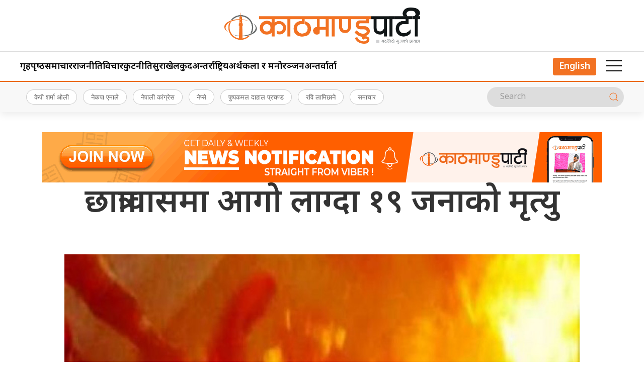

--- FILE ---
content_type: text/html; charset=UTF-8
request_url: https://www.kathmandupati.com/news/firing-death-3/280303/
body_size: 13609
content:
<!DOCTYPE html>
<html lang="en">

<head>
    <!-- Required meta tags -->
    <meta charset="utf-8">
    <meta property="fb:pages" content="737640319702735" />
    <meta name="viewport" content="width=device-width, initial-scale=1, shrink-to-fit=no">
    <meta name="description" content="Nepal's leading online portal" />
    <meta name="twitter:card" content="summary_large_image" />
    <title>
        छात्रावासमा आगो लाग्दा १९ जनाको मृत्यु &laquo;         Kathmandu Pati    </title>
    <meta name='robots' content='max-image-preview:large' />
	<style>img:is([sizes="auto" i], [sizes^="auto," i]) { contain-intrinsic-size: 3000px 1500px }</style>
	<link rel='dns-prefetch' href='//cdnjs.cloudflare.com' />
<link rel='dns-prefetch' href='//ajax.googleapis.com' />
<link rel='dns-prefetch' href='//stats.wp.com' />
<link rel='dns-prefetch' href='//fonts.googleapis.com' />
<link rel='preconnect' href='//c0.wp.com' />
<meta property="fb:admins" content="changingmission"/><meta property="fb:app_id" content="1774296949456204"><meta property="og:title" content="छात्रावासमा आगो लाग्दा १९ जनाको मृत्यु"/><meta property="og:type" content="article"/><meta property="og:description" content="जर्जटाउन &#8211; दक्षिण अमेरिकी देश गुयानाको एक विद्यालयको छात्रावासमा आगो लाग्दा १९ जनाको मृत्यु भएको छ । कुनै व्यक्तिले रिसको झोकमा छात्रावासमा आगो झोसेको हुनसक्ने अनुसन्धानकर्मीले बताएकाछन् । एघार र १२ तथा १६ र १७ वर्षका किशोरीको आवस्मा क्षतिभएको बताउँदै प्रहरीले नियतवश कसैले भवनमा आगो लगाएको प्रारम्भिक अनुसन्धानले देखाएको जनाएको छ । गुयानाका प्रहरी आयुक्त [&hellip;]"/><meta property="og:url" content="https://www.kathmandupati.com/news/firing-death-3/280303/"/><meta property="og:site_name" content="Kathmandu Pati"/><meta property="og:image" content="https://www.kathmandupati.com/wp-content/uploads/2022/05/firing.jpg"/><script type="text/javascript">
/* <![CDATA[ */
window._wpemojiSettings = {"baseUrl":"https:\/\/s.w.org\/images\/core\/emoji\/16.0.1\/72x72\/","ext":".png","svgUrl":"https:\/\/s.w.org\/images\/core\/emoji\/16.0.1\/svg\/","svgExt":".svg","source":{"concatemoji":"https:\/\/www.kathmandupati.com\/wp-includes\/js\/wp-emoji-release.min.js?ver=6.8.3"}};
/*! This file is auto-generated */
!function(s,n){var o,i,e;function c(e){try{var t={supportTests:e,timestamp:(new Date).valueOf()};sessionStorage.setItem(o,JSON.stringify(t))}catch(e){}}function p(e,t,n){e.clearRect(0,0,e.canvas.width,e.canvas.height),e.fillText(t,0,0);var t=new Uint32Array(e.getImageData(0,0,e.canvas.width,e.canvas.height).data),a=(e.clearRect(0,0,e.canvas.width,e.canvas.height),e.fillText(n,0,0),new Uint32Array(e.getImageData(0,0,e.canvas.width,e.canvas.height).data));return t.every(function(e,t){return e===a[t]})}function u(e,t){e.clearRect(0,0,e.canvas.width,e.canvas.height),e.fillText(t,0,0);for(var n=e.getImageData(16,16,1,1),a=0;a<n.data.length;a++)if(0!==n.data[a])return!1;return!0}function f(e,t,n,a){switch(t){case"flag":return n(e,"\ud83c\udff3\ufe0f\u200d\u26a7\ufe0f","\ud83c\udff3\ufe0f\u200b\u26a7\ufe0f")?!1:!n(e,"\ud83c\udde8\ud83c\uddf6","\ud83c\udde8\u200b\ud83c\uddf6")&&!n(e,"\ud83c\udff4\udb40\udc67\udb40\udc62\udb40\udc65\udb40\udc6e\udb40\udc67\udb40\udc7f","\ud83c\udff4\u200b\udb40\udc67\u200b\udb40\udc62\u200b\udb40\udc65\u200b\udb40\udc6e\u200b\udb40\udc67\u200b\udb40\udc7f");case"emoji":return!a(e,"\ud83e\udedf")}return!1}function g(e,t,n,a){var r="undefined"!=typeof WorkerGlobalScope&&self instanceof WorkerGlobalScope?new OffscreenCanvas(300,150):s.createElement("canvas"),o=r.getContext("2d",{willReadFrequently:!0}),i=(o.textBaseline="top",o.font="600 32px Arial",{});return e.forEach(function(e){i[e]=t(o,e,n,a)}),i}function t(e){var t=s.createElement("script");t.src=e,t.defer=!0,s.head.appendChild(t)}"undefined"!=typeof Promise&&(o="wpEmojiSettingsSupports",i=["flag","emoji"],n.supports={everything:!0,everythingExceptFlag:!0},e=new Promise(function(e){s.addEventListener("DOMContentLoaded",e,{once:!0})}),new Promise(function(t){var n=function(){try{var e=JSON.parse(sessionStorage.getItem(o));if("object"==typeof e&&"number"==typeof e.timestamp&&(new Date).valueOf()<e.timestamp+604800&&"object"==typeof e.supportTests)return e.supportTests}catch(e){}return null}();if(!n){if("undefined"!=typeof Worker&&"undefined"!=typeof OffscreenCanvas&&"undefined"!=typeof URL&&URL.createObjectURL&&"undefined"!=typeof Blob)try{var e="postMessage("+g.toString()+"("+[JSON.stringify(i),f.toString(),p.toString(),u.toString()].join(",")+"));",a=new Blob([e],{type:"text/javascript"}),r=new Worker(URL.createObjectURL(a),{name:"wpTestEmojiSupports"});return void(r.onmessage=function(e){c(n=e.data),r.terminate(),t(n)})}catch(e){}c(n=g(i,f,p,u))}t(n)}).then(function(e){for(var t in e)n.supports[t]=e[t],n.supports.everything=n.supports.everything&&n.supports[t],"flag"!==t&&(n.supports.everythingExceptFlag=n.supports.everythingExceptFlag&&n.supports[t]);n.supports.everythingExceptFlag=n.supports.everythingExceptFlag&&!n.supports.flag,n.DOMReady=!1,n.readyCallback=function(){n.DOMReady=!0}}).then(function(){return e}).then(function(){var e;n.supports.everything||(n.readyCallback(),(e=n.source||{}).concatemoji?t(e.concatemoji):e.wpemoji&&e.twemoji&&(t(e.twemoji),t(e.wpemoji)))}))}((window,document),window._wpemojiSettings);
/* ]]> */
</script>

<style id='wp-emoji-styles-inline-css' type='text/css'>

	img.wp-smiley, img.emoji {
		display: inline !important;
		border: none !important;
		box-shadow: none !important;
		height: 1em !important;
		width: 1em !important;
		margin: 0 0.07em !important;
		vertical-align: -0.1em !important;
		background: none !important;
		padding: 0 !important;
	}
</style>
<link rel='stylesheet' id='wp-block-library-css' href='https://c0.wp.com/c/6.8.3/wp-includes/css/dist/block-library/style.min.css' type='text/css' media='all' />
<style id='classic-theme-styles-inline-css' type='text/css'>
/*! This file is auto-generated */
.wp-block-button__link{color:#fff;background-color:#32373c;border-radius:9999px;box-shadow:none;text-decoration:none;padding:calc(.667em + 2px) calc(1.333em + 2px);font-size:1.125em}.wp-block-file__button{background:#32373c;color:#fff;text-decoration:none}
</style>
<link rel='stylesheet' id='mediaelement-css' href='https://c0.wp.com/c/6.8.3/wp-includes/js/mediaelement/mediaelementplayer-legacy.min.css' type='text/css' media='all' />
<link rel='stylesheet' id='wp-mediaelement-css' href='https://c0.wp.com/c/6.8.3/wp-includes/js/mediaelement/wp-mediaelement.min.css' type='text/css' media='all' />
<style id='jetpack-sharing-buttons-style-inline-css' type='text/css'>
.jetpack-sharing-buttons__services-list{display:flex;flex-direction:row;flex-wrap:wrap;gap:0;list-style-type:none;margin:5px;padding:0}.jetpack-sharing-buttons__services-list.has-small-icon-size{font-size:12px}.jetpack-sharing-buttons__services-list.has-normal-icon-size{font-size:16px}.jetpack-sharing-buttons__services-list.has-large-icon-size{font-size:24px}.jetpack-sharing-buttons__services-list.has-huge-icon-size{font-size:36px}@media print{.jetpack-sharing-buttons__services-list{display:none!important}}.editor-styles-wrapper .wp-block-jetpack-sharing-buttons{gap:0;padding-inline-start:0}ul.jetpack-sharing-buttons__services-list.has-background{padding:1.25em 2.375em}
</style>
<style id='global-styles-inline-css' type='text/css'>
:root{--wp--preset--aspect-ratio--square: 1;--wp--preset--aspect-ratio--4-3: 4/3;--wp--preset--aspect-ratio--3-4: 3/4;--wp--preset--aspect-ratio--3-2: 3/2;--wp--preset--aspect-ratio--2-3: 2/3;--wp--preset--aspect-ratio--16-9: 16/9;--wp--preset--aspect-ratio--9-16: 9/16;--wp--preset--color--black: #000000;--wp--preset--color--cyan-bluish-gray: #abb8c3;--wp--preset--color--white: #ffffff;--wp--preset--color--pale-pink: #f78da7;--wp--preset--color--vivid-red: #cf2e2e;--wp--preset--color--luminous-vivid-orange: #ff6900;--wp--preset--color--luminous-vivid-amber: #fcb900;--wp--preset--color--light-green-cyan: #7bdcb5;--wp--preset--color--vivid-green-cyan: #00d084;--wp--preset--color--pale-cyan-blue: #8ed1fc;--wp--preset--color--vivid-cyan-blue: #0693e3;--wp--preset--color--vivid-purple: #9b51e0;--wp--preset--gradient--vivid-cyan-blue-to-vivid-purple: linear-gradient(135deg,rgba(6,147,227,1) 0%,rgb(155,81,224) 100%);--wp--preset--gradient--light-green-cyan-to-vivid-green-cyan: linear-gradient(135deg,rgb(122,220,180) 0%,rgb(0,208,130) 100%);--wp--preset--gradient--luminous-vivid-amber-to-luminous-vivid-orange: linear-gradient(135deg,rgba(252,185,0,1) 0%,rgba(255,105,0,1) 100%);--wp--preset--gradient--luminous-vivid-orange-to-vivid-red: linear-gradient(135deg,rgba(255,105,0,1) 0%,rgb(207,46,46) 100%);--wp--preset--gradient--very-light-gray-to-cyan-bluish-gray: linear-gradient(135deg,rgb(238,238,238) 0%,rgb(169,184,195) 100%);--wp--preset--gradient--cool-to-warm-spectrum: linear-gradient(135deg,rgb(74,234,220) 0%,rgb(151,120,209) 20%,rgb(207,42,186) 40%,rgb(238,44,130) 60%,rgb(251,105,98) 80%,rgb(254,248,76) 100%);--wp--preset--gradient--blush-light-purple: linear-gradient(135deg,rgb(255,206,236) 0%,rgb(152,150,240) 100%);--wp--preset--gradient--blush-bordeaux: linear-gradient(135deg,rgb(254,205,165) 0%,rgb(254,45,45) 50%,rgb(107,0,62) 100%);--wp--preset--gradient--luminous-dusk: linear-gradient(135deg,rgb(255,203,112) 0%,rgb(199,81,192) 50%,rgb(65,88,208) 100%);--wp--preset--gradient--pale-ocean: linear-gradient(135deg,rgb(255,245,203) 0%,rgb(182,227,212) 50%,rgb(51,167,181) 100%);--wp--preset--gradient--electric-grass: linear-gradient(135deg,rgb(202,248,128) 0%,rgb(113,206,126) 100%);--wp--preset--gradient--midnight: linear-gradient(135deg,rgb(2,3,129) 0%,rgb(40,116,252) 100%);--wp--preset--font-size--small: 13px;--wp--preset--font-size--medium: 20px;--wp--preset--font-size--large: 36px;--wp--preset--font-size--x-large: 42px;--wp--preset--spacing--20: 0.44rem;--wp--preset--spacing--30: 0.67rem;--wp--preset--spacing--40: 1rem;--wp--preset--spacing--50: 1.5rem;--wp--preset--spacing--60: 2.25rem;--wp--preset--spacing--70: 3.38rem;--wp--preset--spacing--80: 5.06rem;--wp--preset--shadow--natural: 6px 6px 9px rgba(0, 0, 0, 0.2);--wp--preset--shadow--deep: 12px 12px 50px rgba(0, 0, 0, 0.4);--wp--preset--shadow--sharp: 6px 6px 0px rgba(0, 0, 0, 0.2);--wp--preset--shadow--outlined: 6px 6px 0px -3px rgba(255, 255, 255, 1), 6px 6px rgba(0, 0, 0, 1);--wp--preset--shadow--crisp: 6px 6px 0px rgba(0, 0, 0, 1);}:where(.is-layout-flex){gap: 0.5em;}:where(.is-layout-grid){gap: 0.5em;}body .is-layout-flex{display: flex;}.is-layout-flex{flex-wrap: wrap;align-items: center;}.is-layout-flex > :is(*, div){margin: 0;}body .is-layout-grid{display: grid;}.is-layout-grid > :is(*, div){margin: 0;}:where(.wp-block-columns.is-layout-flex){gap: 2em;}:where(.wp-block-columns.is-layout-grid){gap: 2em;}:where(.wp-block-post-template.is-layout-flex){gap: 1.25em;}:where(.wp-block-post-template.is-layout-grid){gap: 1.25em;}.has-black-color{color: var(--wp--preset--color--black) !important;}.has-cyan-bluish-gray-color{color: var(--wp--preset--color--cyan-bluish-gray) !important;}.has-white-color{color: var(--wp--preset--color--white) !important;}.has-pale-pink-color{color: var(--wp--preset--color--pale-pink) !important;}.has-vivid-red-color{color: var(--wp--preset--color--vivid-red) !important;}.has-luminous-vivid-orange-color{color: var(--wp--preset--color--luminous-vivid-orange) !important;}.has-luminous-vivid-amber-color{color: var(--wp--preset--color--luminous-vivid-amber) !important;}.has-light-green-cyan-color{color: var(--wp--preset--color--light-green-cyan) !important;}.has-vivid-green-cyan-color{color: var(--wp--preset--color--vivid-green-cyan) !important;}.has-pale-cyan-blue-color{color: var(--wp--preset--color--pale-cyan-blue) !important;}.has-vivid-cyan-blue-color{color: var(--wp--preset--color--vivid-cyan-blue) !important;}.has-vivid-purple-color{color: var(--wp--preset--color--vivid-purple) !important;}.has-black-background-color{background-color: var(--wp--preset--color--black) !important;}.has-cyan-bluish-gray-background-color{background-color: var(--wp--preset--color--cyan-bluish-gray) !important;}.has-white-background-color{background-color: var(--wp--preset--color--white) !important;}.has-pale-pink-background-color{background-color: var(--wp--preset--color--pale-pink) !important;}.has-vivid-red-background-color{background-color: var(--wp--preset--color--vivid-red) !important;}.has-luminous-vivid-orange-background-color{background-color: var(--wp--preset--color--luminous-vivid-orange) !important;}.has-luminous-vivid-amber-background-color{background-color: var(--wp--preset--color--luminous-vivid-amber) !important;}.has-light-green-cyan-background-color{background-color: var(--wp--preset--color--light-green-cyan) !important;}.has-vivid-green-cyan-background-color{background-color: var(--wp--preset--color--vivid-green-cyan) !important;}.has-pale-cyan-blue-background-color{background-color: var(--wp--preset--color--pale-cyan-blue) !important;}.has-vivid-cyan-blue-background-color{background-color: var(--wp--preset--color--vivid-cyan-blue) !important;}.has-vivid-purple-background-color{background-color: var(--wp--preset--color--vivid-purple) !important;}.has-black-border-color{border-color: var(--wp--preset--color--black) !important;}.has-cyan-bluish-gray-border-color{border-color: var(--wp--preset--color--cyan-bluish-gray) !important;}.has-white-border-color{border-color: var(--wp--preset--color--white) !important;}.has-pale-pink-border-color{border-color: var(--wp--preset--color--pale-pink) !important;}.has-vivid-red-border-color{border-color: var(--wp--preset--color--vivid-red) !important;}.has-luminous-vivid-orange-border-color{border-color: var(--wp--preset--color--luminous-vivid-orange) !important;}.has-luminous-vivid-amber-border-color{border-color: var(--wp--preset--color--luminous-vivid-amber) !important;}.has-light-green-cyan-border-color{border-color: var(--wp--preset--color--light-green-cyan) !important;}.has-vivid-green-cyan-border-color{border-color: var(--wp--preset--color--vivid-green-cyan) !important;}.has-pale-cyan-blue-border-color{border-color: var(--wp--preset--color--pale-cyan-blue) !important;}.has-vivid-cyan-blue-border-color{border-color: var(--wp--preset--color--vivid-cyan-blue) !important;}.has-vivid-purple-border-color{border-color: var(--wp--preset--color--vivid-purple) !important;}.has-vivid-cyan-blue-to-vivid-purple-gradient-background{background: var(--wp--preset--gradient--vivid-cyan-blue-to-vivid-purple) !important;}.has-light-green-cyan-to-vivid-green-cyan-gradient-background{background: var(--wp--preset--gradient--light-green-cyan-to-vivid-green-cyan) !important;}.has-luminous-vivid-amber-to-luminous-vivid-orange-gradient-background{background: var(--wp--preset--gradient--luminous-vivid-amber-to-luminous-vivid-orange) !important;}.has-luminous-vivid-orange-to-vivid-red-gradient-background{background: var(--wp--preset--gradient--luminous-vivid-orange-to-vivid-red) !important;}.has-very-light-gray-to-cyan-bluish-gray-gradient-background{background: var(--wp--preset--gradient--very-light-gray-to-cyan-bluish-gray) !important;}.has-cool-to-warm-spectrum-gradient-background{background: var(--wp--preset--gradient--cool-to-warm-spectrum) !important;}.has-blush-light-purple-gradient-background{background: var(--wp--preset--gradient--blush-light-purple) !important;}.has-blush-bordeaux-gradient-background{background: var(--wp--preset--gradient--blush-bordeaux) !important;}.has-luminous-dusk-gradient-background{background: var(--wp--preset--gradient--luminous-dusk) !important;}.has-pale-ocean-gradient-background{background: var(--wp--preset--gradient--pale-ocean) !important;}.has-electric-grass-gradient-background{background: var(--wp--preset--gradient--electric-grass) !important;}.has-midnight-gradient-background{background: var(--wp--preset--gradient--midnight) !important;}.has-small-font-size{font-size: var(--wp--preset--font-size--small) !important;}.has-medium-font-size{font-size: var(--wp--preset--font-size--medium) !important;}.has-large-font-size{font-size: var(--wp--preset--font-size--large) !important;}.has-x-large-font-size{font-size: var(--wp--preset--font-size--x-large) !important;}
:where(.wp-block-post-template.is-layout-flex){gap: 1.25em;}:where(.wp-block-post-template.is-layout-grid){gap: 1.25em;}
:where(.wp-block-columns.is-layout-flex){gap: 2em;}:where(.wp-block-columns.is-layout-grid){gap: 2em;}
:root :where(.wp-block-pullquote){font-size: 1.5em;line-height: 1.6;}
</style>
<link rel='stylesheet' id='uikit-css-css' href='https://www.kathmandupati.com/wp-content/themes/kathmandupatinaya/css/uikit.min.css?ver=6.8.3' type='text/css' media='all' />
<link rel='stylesheet' id='base-style-css' href='https://www.kathmandupati.com/wp-content/themes/kathmandupatinaya/css/base.css?ver=6.8.3' type='text/css' media='all' />
<link rel='stylesheet' id='google-Mukta-css' href='https://fonts.googleapis.com/css?family=Mukta%3A400%2C500%2C600%2C700&#038;subset=devanagari&#038;ver=6.8.3' type='text/css' media='all' />
<link rel='stylesheet' id='google-noto-css' href='https://fonts.googleapis.com/css2?family=Noto+Sans+Devanagari%3Awght%40300%3B400%3B500%3B600%3B700%3B800&#038;display=swap&#038;ver=6.8.3' type='text/css' media='all' />
<link rel='stylesheet' id='google-khand-css' href='https://fonts.googleapis.com/css2?family=Khand%3Awght%40300%3B400%3B500%3B600%3B700&#038;display=swap&#038;ver=6.8.3' type='text/css' media='all' />
<link rel='stylesheet' id='appharu-style-css' href='https://www.kathmandupati.com/wp-content/themes/kathmandupatinaya/style.css?ver=5.5.8.6.4' type='text/css' media='all' />
<link rel="https://api.w.org/" href="https://www.kathmandupati.com/wp-json/" /><link rel="alternate" title="JSON" type="application/json" href="https://www.kathmandupati.com/wp-json/wp/v2/posts/280303" /><link rel="EditURI" type="application/rsd+xml" title="RSD" href="https://www.kathmandupati.com/xmlrpc.php?rsd" />
<meta name="generator" content="WordPress 6.8.3" />
<link rel="canonical" href="https://www.kathmandupati.com/news/firing-death-3/280303/" />
<link rel='shortlink' href='https://www.kathmandupati.com/?p=280303' />
<link rel="alternate" title="oEmbed (JSON)" type="application/json+oembed" href="https://www.kathmandupati.com/wp-json/oembed/1.0/embed?url=https%3A%2F%2Fwww.kathmandupati.com%2Fnews%2Ffiring-death-3%2F280303%2F" />
<link rel="alternate" title="oEmbed (XML)" type="text/xml+oembed" href="https://www.kathmandupati.com/wp-json/oembed/1.0/embed?url=https%3A%2F%2Fwww.kathmandupati.com%2Fnews%2Ffiring-death-3%2F280303%2F&#038;format=xml" />
	<style>img#wpstats{display:none}</style>
		<link rel="icon" href="https://www.kathmandupati.com/wp-content/uploads/2022/05/kathmandupaty.png" sizes="32x32" />
<link rel="icon" href="https://www.kathmandupati.com/wp-content/uploads/2022/05/kathmandupaty.png" sizes="192x192" />
<link rel="apple-touch-icon" href="https://www.kathmandupati.com/wp-content/uploads/2022/05/kathmandupaty.png" />
<meta name="msapplication-TileImage" content="https://www.kathmandupati.com/wp-content/uploads/2022/05/kathmandupaty.png" />
    <script src="https://www.kathmandupati.com/wp-content/themes/kathmandupatinaya/js/uikit.min.js"></script>
    <!-- Google tag (gtag.js) -->
    <script async src="https://www.googletagmanager.com/gtag/js?id=G-V91W6PG4RK"></script>
    <script>
        window.dataLayer = window.dataLayer || [];

        function gtag() {
            dataLayer.push(arguments);
        }
        gtag('js', new Date());

        gtag('config', 'G-V91W6PG4RK');
    </script>
</head>

<body>
    <div id="fb-root"></div>
    <script>
    (function (d, s, id) {
      var js, fjs = d.getElementsByTagName(s)[0];
      if (d.getElementById(id)) return;
      js = d.createElement(s);
      js.id = id;
      js.src = "//connect.facebook.net/en_US/sdk.js#xfbml=1&version=v2.10&appId=401514826619301";
      fjs.parentNode.insertBefore(js, fjs);
    }(document, 'script', 'facebook-jssdk'));
  </script>
    <div class="uk-card ">
        <div class="uk-container">
                    </div>

                    <nav class="top-nav">
                            <div class="ah-logo-section">
                    <div class="uk-container">
                        <div uk-grid class="uk-grid-small uk-flex-middle">
                            <div class="uk-width-expand@m uk-width-1-6">
                                                            </div>
                            <div class="uk-width-1-3@m uk-width-expand uk-text-center">
                                <div class="ah-header-logo">
                                    <a href="/"><img src="https://www.kathmandupati.com/wp-content/themes/kathmandupatinaya/img/logo.png" alt="Logo" class="ah-khb-logo"></a>
                                    <span class="nepali-ah-date"></span>
                                </div>
                                
                            </div>
                            <div class="uk-width-expand@m uk-width-1-6">
                                                            </div>
                        </div>
                    </div>
                </div>
                
                
                <div class="np-border" uk-sticky="uk-sticky" style="z-index: 990;">
                    <div class="uk-container">
                        <nav class="uk-navbar uk-position-relative nav-edit" uk-navbar>
    <div class="uk-navbar-left uk-hidden@m">
        <ul class="uk-navbar-nav menu-icon icon-nav">
            <li>
                <a href="/"><span class="ah-brand-menu" uk-icon="icon: home; ratio: 1.5"></span></a>
            </li>
            <li class="ek-brand" uk-scrollspy="cls: uk-animation-slide-left;">
                <a href="/"><img src="https://www.kathmandupati.com/wp-content/themes/kathmandupatinaya/img/logo.png" alt="Logo"></a>
            </li>
        </ul>
    </div>
    <div class="uk-navbar-left uk-visible@m">
        <ul class="uk-navbar-nav navigation-bar uk-grid-collapse" uk-grid>
            <li> <a href="/">गृहपृष्‍ठ </a> </li>
            <li><a href="/?cat=3">समाचार</a></li>
            <li><a href="/?cat=4">राजनीति</a></li>
            <li><a href="/?cat=48">विचार</a></li>
            <li> <a href="/?cat=49">कुटनीति</a> </li>
            <li> <a href="/?cat=9">सुरक्षा</a> </li>
            <li> <a href="/?cat=7">खेलकुद</a> </li>
            <li> <a href="/?cat=50">अन्तर्राष्ट्रिय</a> </li>
            <li> <a href="/?cat=51">अर्थ</a> </li>
            <li> <a href="/?cat=2">कला र मनोरञ्जन</a> </li>
            <li> <a href="/?cat=72">अन्तर्वार्ता</a></li>
        </ul>
    </div>
    <div class="uk-navbar-right">
        <ul class="uk-navbar-nav menu-icon icon-nav">
        <li> <a href="https://english.kathmandupati.com/" target="_blank" class="ah-event-icon"> <span class="event-icon">English</span></a></li>
            <li><a href="#" class="ah-menu-icon" uk-toggle="target: #offcanvas-nav"><span
                        uk-icon="icon: menu; ratio: 2"></span></a></li>

        </ul>
    </div>
</nav>
<div id="modal-search" class="uk-flex-top  search-model-item" uk-modal>
    <div class="uk-modal-dialog uk-modal-body search-model uk-margin-auto-vertical ek-search">
        <div class="uk-flex uk-flex-center uk-flex-between@m uk-margin-small-bottom">
            <h2 class="uk-modal-title search-title">काठमाण्डुपाटी<span class="ek-search-title">सर्च गर्नुहोस्</span>
            </h2>
            <button class="uk-modal-close-default close-icon ah-close" type="button" uk-close></button>
        </div>
        <form action="/" class="uk-search uk-search-navbar uk-width-1-1" method="get">
            <div class="uk-child-width-1-2@m uk-text-center uk-grid-small" uk-grid>
                <div class="uk-child-width-1-2@m uk-text-center uk-grid-small" uk-grid>
                    <div>
                        <input class="uk-input" name="form" type="date" data-uk-datepicker placeholder="from"
                            value="">
                    </div>
                    <div>
                        <input class="uk-input" name="to" type="date" data-uk-datepicker placeholder="to"
                            value="">
                    </div>
                </div>
                <div class="uk-position-relative">
                    <input class="uk-search-input search-box" name="s" id="s" type="search" placeholder="Search"
                        value="">
                    <button type="submit" class="uk-search-icon-flip icon-search" uk-search-icon></button>
                </div>
            </div>
        </form>
    </div>
</div>                    </div>
                </div>
                <nav class="uk-navbar-container nepalpen-tag uk-card-default">
                    <div class="uk-container">
                        <div uk-navbar class="uk-flex-between">
                            <div class="uk-navbar-left">
                                <ul class="uk-navbar-nav">
                                    <li class="uk-flex tag-h">
                                                                                <a href="https://www.kathmandupati.com/news/tag/%e0%a4%95%e0%a5%87%e0%a4%aa%e0%a5%80-%e0%a4%b6%e0%a4%b0%e0%a5%8d%e0%a4%ae%e0%a4%be-%e0%a4%93%e0%a4%b2%e0%a5%80/" class="tag-cloud-link tag-link-126 tag-link-position-1" style="font-size: 13pt;">केपी शर्मा ओली</a>
<a href="https://www.kathmandupati.com/news/tag/%e0%a4%a8%e0%a5%87%e0%a4%95%e0%a4%aa%e0%a4%be-%e0%a4%8f%e0%a4%ae%e0%a4%be%e0%a4%b2%e0%a5%87/" class="tag-cloud-link tag-link-853 tag-link-position-2" style="font-size: 13pt;">नेकपा एमाले</a>
<a href="https://www.kathmandupati.com/news/tag/%e0%a4%a8%e0%a5%87%e0%a4%aa%e0%a4%be%e0%a4%b2%e0%a5%80-%e0%a4%95%e0%a4%be%e0%a4%82%e0%a4%97%e0%a5%8d%e0%a4%b0%e0%a5%87%e0%a4%b8/" class="tag-cloud-link tag-link-123 tag-link-position-3" style="font-size: 13pt;">नेपाली कांग्रेस</a>
<a href="https://www.kathmandupati.com/news/tag/%e0%a4%a8%e0%a5%87%e0%a4%aa%e0%a5%8d%e0%a4%b8%e0%a5%87/" class="tag-cloud-link tag-link-839 tag-link-position-4" style="font-size: 13pt;">नेप्से</a>
<a href="https://www.kathmandupati.com/news/tag/%e0%a4%aa%e0%a5%81%e0%a4%b7%e0%a5%8d%e0%a4%aa%e0%a4%95%e0%a4%ae%e0%a4%b2-%e0%a4%a6%e0%a4%be%e0%a4%b9%e0%a4%be%e0%a4%b2-%e0%a4%aa%e0%a5%8d%e0%a4%b0%e0%a4%9a%e0%a4%a3%e0%a5%8d%e0%a4%a1/" class="tag-cloud-link tag-link-184 tag-link-position-5" style="font-size: 13pt;">पुष्पकमल दाहाल प्रचण्ड</a>
<a href="https://www.kathmandupati.com/news/tag/%e0%a4%b0%e0%a4%b5%e0%a4%bf-%e0%a4%b2%e0%a4%be%e0%a4%ae%e0%a4%bf%e0%a4%9b%e0%a4%be%e0%a4%a8%e0%a5%87/" class="tag-cloud-link tag-link-884 tag-link-position-6" style="font-size: 13pt;">रवि लामिछाने</a>
<a href="https://www.kathmandupati.com/news/tag/news/" class="tag-cloud-link tag-link-56 tag-link-position-7" style="font-size: 13pt;">समाचार</a>                                                                            </li>
                                </ul>
                            </div>
                            <div class="uk-flex uk-flex-center@m uk-flex-right@l ah-right-nav-header uk-visible@s">
                                <form class="uk-search uk-search-default nb-dark-mode" action="/" method="get">
                                    <input class="uk-search-input" name="s" id="s" type="search"
                                        value="" placeholder="Search"
                                        aria-label="Search">
                                    <button class="uk-search-icon-flip" uk-search-icon></button>
                                </form>
                            </div>
                        </div>
                    </div>
                </nav>
            </nav>
            <style>
                .uk-search-default .uk-search-input:focus {
                    border-color: #dddddd;
                }

                .uk-search-default .uk-search-input {
                    border: none;
                }
            </style>
            <div id="offcanvas-nav" class="uk-offcanvas" uk-offcanvas="mode: push; overlay: true">
    <div class="uk-offcanvas-bar">
        <div class="uk-section uk-padding-remove-top  uk-padding-remove-bottom">
            <div class="uk-container uk-padding-remove">
                <div class="uk-grid-match uk-child-width-1-1@m" uk-grid>
                    <div>
                        <ul class="uk-list side-nav uk-nav-default uk-nav-parent-icon" uk-nav>
                            <li><a href="/"><span class="uk-margin-small-right" uk-icon="home"></span>गृहपृष्‍ठ</a></li>
                            <li>
                                <a href="/?cat=3"><span class="uk-margin-small-right" uk-icon="file-edit"></span>समाचार</a>
                            </li>
                            <li>
                                <a href="/?cat=72"><span class="uk-margin-small-right" uk-icon="file-edit"></span>अन्तर्वार्ता</a>
                            </li>
                            <li>
                                <a href="/?cat=77"><span class="uk-margin-small-right" uk-icon="file-edit"></span>अपराध</a>
                            </li>
                            <li>
                                <a href="/?cat=51"><span class="uk-margin-small-right" uk-icon="file-edit"></span>अर्थ</a>
                            </li>
                            <li>
                                <a href="/?cat=68"><span class="uk-margin-small-right" uk-icon="file-edit"></span>उर्जा</a>
                            </li>
                            <li>  <a href="/?cat=49"><span class="uk-margin-small-right" uk-icon="file-edit"></span>कुटनीति</a>
                            </li>
                            <li><a href="/?cat=52"><span class="uk-margin-small-right" uk-icon="file-edit"></span>जिवनशैली</a></li>
                            <li>
                                <a href="/?cat=2"><span class="uk-margin-small-right" uk-icon="file-edit"></span>मनोरन्जन</a>
                            </li>
                            <li>
                                <a href="/?cat=50"><span class="uk-margin-small-right" uk-icon="file-edit"></span>अन्तर्राष्ट्रिय</a>
                            </li>
                            <li>
                                <a href="/?cat=109"><span class="uk-margin-small-right" uk-icon="file-edit"></span>तस्वीर</a>
                            </li>
                            <li>
                                <a href="/?cat=95"><span class="uk-margin-small-right" uk-icon="file-edit"></span>दुर्घटना</a>
                            </li>
                            <li>
                                <a href="/?cat=96"><span class="uk-margin-small-right" uk-icon="file-edit"></span>पर्यटन</a>
                            </li>
                            <li>
                                <a href="/?cat=8"><span class="uk-margin-small-right" uk-icon="file-edit"></span>प्रविधि</a>
                            </li>
                            <li>
                                <a href="/?cat=106"><span class="uk-margin-small-right" uk-icon="file-edit"></span>फोटो फिचर</a>
                            </li>
                            <li>
                                <a href="/?cat=97"><span class="uk-margin-small-right" uk-icon="file-edit"></span>शिक्षा</a>
                            </li>
                            <li>
                                <a href="/?cat=9"><span class="uk-margin-small-right" uk-icon="file-edit"></span>सुरक्षा</a>
                            </li>
                            <li>
                                <a href="/?cat=98"><span class="uk-margin-small-right" uk-icon="file-edit"></span>स्वास्थ्य</a>
                            </li>
							<li>
								<a href="/?cat=4"><span class="uk-margin-small-right" uk-icon="file-edit"></span>राजनीति</a>
							</li>
                           
                        </ul>
                    </div>

                </div>
                <div class="uk-flex uk-flex-center@m uk-margin ah-right-nav-header uk-text-light">
                    <form class="uk-search uk-search-default nb-dark-mode"  action="/" method="get">
                    <input class="uk-search-input search-box" name="s" id="s" type="search" placeholder="Search"
                        value="">
                    <button type="submit" class="uk-search-icon-flip icon-search" uk-search-icon></button>
                    </form>
                </div>
                <a href="https://twitter.com/kathmandupati1" target="_blank" class="uk-icon-button uk-margin-small-right"
                    uk-icon="twitter"></a>
                <a href="https://www.facebook.com/Kathmandupati" target="_blank" class="uk-icon-button  uk-margin-small-right"
                    uk-icon="facebook"></a>
                <a href="https://www.instagram.com/kathmandupati" target="_blank" class="uk-icon-button  uk-margin-small-right"
                    uk-icon="instagram"></a>
                <a href="https://www.youtube.com/@kathmandupati3788" target="_blank" class="uk-icon-button" uk-icon="youtube"></a>
            </div>
        </div>
    </div>
</div>    </div>
    <div class="uk-container"><div class="uk-grid uk-grid-medium single uk-margin-medium-top" uk-grid="">
    <div class="uk-width-1-1@m">
    				<div class="uk-text-center mt-3">
		    <section class="widget"><a href="https://invite.viber.com/?g2=AQBeTMmHV%2BAxvUtL0imkm3ngfGQI3FdjNWcmr%2BUOP1WY5ssELn1Gx9uW5sY%2FW%2B2a" target="_blank"><img width="1113" height="100" src="https://www.kathmandupati.com/wp-content/uploads/2025/09/Gif-for-kathmandupati.gif" class="image wp-image-381750  attachment-full size-full" alt="" style="max-width: 100%; height: auto;" decoding="async" fetchpriority="high" /></a></section>		</div>
				<article class="uk-article uk-text-center">
		    		    <div class="uk-visible@s">
		        <h1 class="uk-article-title single-title sticky-item">छात्रावासमा आगो लाग्दा १९ जनाको मृत्यु</h1>

		    </div>
		    <h1 class="uk-article-title single-title visible uk-hidden@s ">छात्रावासमा आगो लाग्दा १९ जनाको मृत्यु</h1>

		    		</article>
				<div class="uk-margin-small-bottom">
		    		</div>
				<figure class="uk-text-center"> <img src="https://www.kathmandupati.com/wp-content/uploads/2022/05/firing.jpg">
		    <div class="img-desc uk-text-center">File photo</div>		</figure>
		<article class="uk-comment mt-2">
		    <header class="uk-comment-header uk-grid-medium uk-flex-middle" uk-grid="uk-grid">

		        <div class="uk-width-1-3@m" style="display: flex;align-items: center;">
		            <div class="author-img">
		                
		                
		                <img class="karobar-author" src="https://www.kathmandupati.com/wp-content/uploads/2024/06/ktmpati.png" width="30"
		                    height="30" alt="">

		                						<div class="author-date">
							<h6 class="author-name">
																<a href="/?author=1" style="font-size: 18px;font-weight: 500;">
									काठमाण्डुपाटी</a>
							</h6>
							<h6 class="post-date" style="margin: 0px 10px;">
								<i class="far fa-clock"
									style="margin-right: 6px !important;"></i>&#2408;&#2406;&#2414;&#2406;, &#2415; जेष्ठ मंगलबार &#2406;&#2406;:&#2406;&#2406;								&nbsp;१५ :
                    २७&nbsp; बजे
							</h6>
						</div>
		            </div>

		        </div>


		        <div class="uk-width-1-3@m">
		            <div class="uk-navbar-center reader-effect  uk-flex-right d-flex">
		                <p class="uk-margin-remove-bottom uk-margin-small-right">फन्ट परिवर्तन गर्नुहोस:</p>
		                <ul class="uk-nav-default uk-nav-center" uk-nav>
		                    <li class="16px"><span class="16px" id="smaller"><img
		                                src="[data-uri]"
		                                alt="change font"></span></li>
		                    <li class="18px"><span class="18px" id="resize"><img
		                                src="[data-uri]"
		                                alt="change font"></span></li>
		                    <li class="20px"><span class="20px" id="bigger"><img
		                                src="[data-uri]"
		                                alt="change font"></span></li>
		                </ul>
		            </div>
		        </div>
                
		        <div class="uk-width-1-3@m">
		            <!-- ShareThis BEGIN -->
		            <div class="sharethis-inline-share-buttons" style="z-index: 999 !important;"></div>
		            <!-- ShareThis END -->
		        </div>
		    </header>
		</article>    <hr class="uk-divider-icon">
</div>
<div class="uk-width-2-3@m">
    <article class="uk-card">
        
        <div class="post-entry uk-margin-top">
            <p style="text-align: justify;"><strong>जर्जटाउन &#8211;</strong> दक्षिण अमेरिकी देश गुयानाको एक विद्यालयको छात्रावासमा आगो लाग्दा १९ जनाको मृत्यु भएको छ । कुनै व्यक्तिले रिसको झोकमा छात्रावासमा आगो झोसेको हुनसक्ने अनुसन्धानकर्मीले बताएकाछन् ।</p>  
<p style="text-align: justify;">एघार र १२ तथा १६ र १७ वर्षका किशोरीको आवस्मा क्षतिभएको बताउँदै प्रहरीले नियतवश कसैले भवनमा आगो लगाएको प्रारम्भिक अनुसन्धानले देखाएको जनाएको छ ।</p> <div class='don-full'><section class="widget"><a href="https://www.globalimebank.com/" target="_blank"><img decoding="async" width="1000" height="100" src="https://www.kathmandupati.com/wp-content/uploads/2024/09/latest.gif" class="image wp-image-337573  attachment-full size-full" alt="" style="max-width: 100%; height: auto;" /></a></section></div> 
<p style="text-align: justify;">गुयानाका प्रहरी आयुक्त क्लिफ्टन हिकेनले “दुर्भावनाबाट प्रेरित भएर छात्रावासमा आगो लगाइएको प्रारम्भिक अनुसन्धानले देखाएको छ, हाम्रो अनुसन्धान जारी छ,” पत्रकारमाझ भनेका छन् । अहिलेसम्म कुनै संदिग्धको पहिचान भएको छैन ।</p>  
<p style="text-align: justify;">आगलागीमा परी १४ जनाको घटनास्थलमै मृत्यु भएको तथा पाँच जनाको महदिया जिल्ला अस्पतालमा मृत्यु भएको छ । सरकारले यसअघि देशको मध्य भागमा रहेको महदिया माध्यमिक विद्यालयमा भएको आगलागीमा २० जनाको मृत्यु भएको बताएको थियो । ब्रिटिश उपनिवेशबाट स्वतन्त्र भएको गुयाना खनिज स्रोतमा विश्वमै अब्बल मानिन्छ । अङ्ग्रेजी राष्ट्रभाषा भएको यो देशको जनसङ्ख्या आठ लाख छ ।</p><div class='inner-square'></div>  
        </div>
        <p> </p>
    </article>
    <div class="comment uk-card uk-card-default uk-card-body">
    <div class="cat-title uk-flex uk-flex-between uk-flex-top">
    <h2 class="uk-heading-line uk-width-expand">
        <span>
            <a > प्रतिक्रिया</a></h2>

    <a >
        <span class="uk-icon-button" uk-icon="more-vertical"></span></a>
</div>
    <div class="fb-comments" data-href="https://www.kathmandupati.com/news/firing-death-3/280303/" data-width="100%" data-numposts="10" data-colorscheme="light"></div>
</div>    <p> </p>
    
</div>
<div class="uk-width-1-3@m">
    <aside>
    </aside>
<aside>


    <div class="cat-title uk-flex uk-flex-between uk-flex-middle">
        <h2 class="uk-heading-line uk-width-expand"><span><a href="/">भर्खर</a> </span></h2>
    </div>
    <div class="latest-post">
                <div class="tranding-item">
            <div class="uk-card uk-card-small uk-grid-collapse" uk-grid="uk-grid">
                <h4 class=" uk-margin-remove-top uk-width-1-1">
                    <a href="https://www.kathmandupati.com/news/women-cricket-10/396490/" class="ah">महिला टी-२० विश्वकप ग्लोबल छनोटमा नेपाल र नेदरल्यान्ड खेल्दै</a>
                </h4>
                <div class="uk-width-2-5 uk-card-media-left">
                    <a href="https://www.kathmandupati.com/news/women-cricket-10/396490/"><img src="https://www.kathmandupati.com/wp-content/uploads/2026/01/cricket-150x150.jpeg"></a>
                </div>
                <div class="uk-width-3-5">
                    <div class="margin-s-l uk-margin-small-left">
                        <p class="hk-des">
                            काठमाण्डु - काठमाण्डुमा जारी महिला टी-२० विश्वकप ग्लोबल छनोट अन्तर्गत<span class="np_bannertext"></span>                        </p>
                    </div>
                </div>
            </div>
        </div>
                <div class="tranding-item">
            <div class="uk-card uk-card-small uk-grid-collapse" uk-grid="uk-grid">
                <h4 class=" uk-margin-remove-top uk-width-1-1">
                    <a href="https://www.kathmandupati.com/news/election-288/396487/" class="ah">निर्वाचन आउन ४२ दिन बाँकी : आज उम्मेदवारको नामावली प्रकाशन, निर्वाचन चिह्न भोलि दिइने</a>
                </h4>
                <div class="uk-width-2-5 uk-card-media-left">
                    <a href="https://www.kathmandupati.com/news/election-288/396487/"><img src="https://www.kathmandupati.com/wp-content/uploads/2026/01/42-150x150.jpg"></a>
                </div>
                <div class="uk-width-3-5">
                    <div class="margin-s-l uk-margin-small-left">
                        <p class="hk-des">
                            काठमाण्डु - प्रतिनिधिसभा सदस्य निर्वाचन आउन ४२ दिन बाँकी रहँदा<span class="np_bannertext"></span>                        </p>
                    </div>
                </div>
            </div>
        </div>
                <div class="tranding-item">
            <div class="uk-card uk-card-small uk-grid-collapse" uk-grid="uk-grid">
                <h4 class=" uk-margin-remove-top uk-width-1-1">
                    <a href="https://www.kathmandupati.com/news/mausam-426/396485/" class="ah">भोलि यी प्रदेशमा वर्षाको सम्भावना</a>
                </h4>
                <div class="uk-width-2-5 uk-card-media-left">
                    <a href="https://www.kathmandupati.com/news/mausam-426/396485/"><img src="https://www.kathmandupati.com/wp-content/uploads/2024/10/mausam-photo-150x150.jpg"></a>
                </div>
                <div class="uk-width-3-5">
                    <div class="margin-s-l uk-margin-small-left">
                        <p class="hk-des">
                            काठमाण्डु - हाल नेपालमा पश्चिमी वायुको आंशिक प्रभाव रहेको छ<span class="np_bannertext"></span>                        </p>
                    </div>
                </div>
            </div>
        </div>
            </div>
</aside>
<p><section class="widget"><a href="https://www.maruticements.com/" target="_blank"><img width="300" height="200" src="https://www.kathmandupati.com/wp-content/uploads/2024/12/300-by-200-.gif" class="image wp-image-348307  attachment-full size-full" alt="" style="max-width: 100%; height: auto;" decoding="async" loading="lazy" /></a></section><section class="widget"><a href="https://www.hamropatro.com/" target="_blank"><img width="250" height="250" src="https://www.kathmandupati.com/wp-content/uploads/2024/07/Hamro-patro-side-bar.gif" class="image wp-image-325658  attachment-full size-full" alt="" style="max-width: 100%; height: auto;" decoding="async" loading="lazy" /></a></section></p></div></div>
<!-- .row -->

</div>
<div class="footer-nav">
    <div class="uk-container">
        <div class="uk-margin-top-top" uk-grid="uk-grid">
            <div class="uk-width-1-6@s">
                <div class="uk-flex uk-flex-center@s ah-header-logo">
                    <img src="https://www.kathmandupati.com/wp-content/themes/kathmandupatinaya/img/ktm-logo.png" style="border-radius: 5px;"
                        alt="">
                </div>
            </div>
            <div class="uk-width-expand@m uk-width-1-2 footer-social-item uk-flex-middle uk-flex">
                <ul class="uk-navbar-nav footer-navigation-bar">
                    <li>
                        <a href="https://www.facebook.com/Kathmandupati" class="uk-icon-button  uk-margin-small-right"
                            target="_blank" uk-icon="facebook"></a>
                    </li>
                    <li>
                        <a href="https://twitter.com/kathmandupati1" target="_blank"
                            class="uk-icon-button  uk-margin-small-right" uk-icon="twitter"></a>
                    </li>
                    <li>
                        <a href="https://www.instagram.com/kathmandupati" class="uk-icon-button uk-margin-small-right"
                            uk-icon="instagram"></a>
                    </li>
                    <li>
                        <a href="https://chat.whatsapp.com/CXNs4fZKqOoDaqChAGMh5h" class="uk-icon-button uk-margin-small-right" target="_blank" uk-icon="whatsapp"></a>
                    </li>
                    <li>
                        <a href="https://www.linkedin.com/in/kathmandupati-english-9750831b5/" target="_blank"
                            class="uk-icon-button uk-margin-small-right" uk-icon="linkedin"></a>
                    </li>
                    <li>
                        <a href="https://www.youtube.com/@kathmandupati3788" target="_blank" class="uk-icon-button"
                            uk-icon="youtube"></a>
                    </li>
                </ul>
            </div>
        </div>
        <div class="footer-section">
            <div class="uk-margin-top-top uk-light uk-grid-divider" uk-grid="uk-grid">
                <div class="uk-width-1-3@s">
                    <div class="footer-details uk-margin-small-top">
                        <ul class="uk-list">
                            <li><b class="uk-text-lead dmncon-footer-title">आरबी मिडिया प्रा. ली.</b></li>
                            <li><b>सूचना विभागमा दर्ता नं. </b>: ४१०\२०७३\०७४ </li>
                            <li><b>सम्पर्क ठेगाना </b>: झम्सीखेल, ललितपुर, नेपाल <small>(<a href="/cdn-cgi/l/email-protection" class="__cf_email__" data-cfemail="2942485d414448474d5c59485d40694e44484045074a4644">[email&#160;protected]</a> /
                                    01-5010547)</small></li>
                            <li> <b>सञ्चालक/सम्पादक </b>: रोशन बहादुर खड्का</li>

                        </ul>
                    </div>
                </div>
                <div class="uk-width-expand@s">
                    <div class="uk-child-width-expand@s uk-light" uk-grid>
                        <div>
                            <div class="uk-child-width-expand@m footer-dmn-nav uk-child-width-1-2@s  uk-grid-divider uk-grid-small"
                                uk-grid>
                                <div>
                                    <ul class="uk-list">
                                        <li><b class="uk-text-lead dmncon-footer-title">विज्ञापनको लागि सम्पर्क</b></li>
                                        <li><span class="uk-margin-small-right" uk-icon="receiver"></span> <a href="/">+977 9851062648/9802068177</a></li>
                                        <li><span class="uk-margin-small-right" uk-icon="mail"></span> <a
                                                href="/?cat=4"><span class="__cf_email__" data-cfemail="660b07140d03120f0801480d07120e0b070802131607120f26010b070f0a4805090b">[email&#160;protected]</span></a></li>
                                    </ul>
                                    <div class="uk-text-center"><b class="uk-text-lead dmncon-footer-title"><a class="ktm-team" href="/team">  काठमाण्डुपाटी टीम</a></b></div>
                                </div>
                                <div>
                                    <ul class="uk-list">
                                        <li><b class="uk-text-lead dmncon-footer-title"> महत्वपूर्ण लिंकहरु</b></li>
                                    </ul>
                                    <div class="uk-child-width-expand@m footer-dmn-nav uk-child-width-1-2  uk-grid-divider uk-grid-small"
                                        uk-grid>
                                        <div>
                                            <ul class="uk-list">
                                                <li><span class="uk-margin-small-right" uk-icon="triangle-right"></span>
                                                    <a href="https://www.opmcm.gov.np/en/" target="_blank"> प्रधानमन्त्री कार्यालय</a></li>
                                                <li><span class="uk-margin-small-right" uk-icon="triangle-right"></span>
                                                    <a href="https://www.moha.gov.np/" target="_blank"> गृहमन्त्रालय</a></li>
                                                <li><span class="uk-margin-small-right" uk-icon="triangle-right"></span>
                                                    <a href="https://mod.gov.np/en/home/" target="_blank">रक्षामन्त्रालय</a></li>
                                                <li><span class="uk-margin-small-right" uk-icon="triangle-right"></span>
                                                    <a href="https://mofa.gov.np/" target="_blank">परराष्ट्रमन्त्रालय</a></li>
                                            </ul>
                                        </div>
                                        <div>
                                            <ul class="uk-list">
                                                <li><span class="uk-margin-small-right" uk-icon="triangle-right"></span>
                                                    <a href="/https://www.nepalarmy.mil.np/" target="_blank"> नेपाली सेना</a></li>
                                                <li><span class="uk-margin-small-right" uk-icon="triangle-right"></span>
                                                    <a href="https://www.apf.gov.np/" target="_blank"> सशस्त्र प्रहरी बल</a></li>
                                                <li><span class="uk-margin-small-right" uk-icon="triangle-right"></span>
                                                    <a href="https://nepalpolice.gov.np/" target="_blank"> नेपाल प्रहरी</a></li>
                                            </ul>
                                        </div>
                                    </div>
                                </div>
                            </div>
                        </div>
                    </div>
                </div>
            </div>
        </div>
    </div>
</div>
<div class="footer-last-section">
    <div class="uk-container">
        <div uk-grid="uk-grid" class="uk-grid-small">
            <div class="uk-width-2-5@m">
                <a href="/about" target="_blank">हाम्रो बारेमा</a>
                <a href="/advertisement" target="_blank">विज्ञापन</a>
                <a href="/contact" target="_blank">सम्पर्क</a>
            </div>
            <div class="uk-width-expand@m">
                <div class="uk-flex" style="justify-content: space-around;">
                    <div class="credit">
                        &copy;2026 आरबी मिडिया प्रा. ली.
                    </div>
                    <div class="credit">Website:<a href="https://www.appharu.com?ref=kathmandupati"
                            class="uk-text-primary dev-link">Appharu.com</a></div>
                </div>
            </div>
        </div>

    </div>
</div>


<script data-cfasync="false" src="/cdn-cgi/scripts/5c5dd728/cloudflare-static/email-decode.min.js"></script><script type="speculationrules">
{"prefetch":[{"source":"document","where":{"and":[{"href_matches":"\/*"},{"not":{"href_matches":["\/wp-*.php","\/wp-admin\/*","\/wp-content\/uploads\/*","\/wp-content\/*","\/wp-content\/plugins\/*","\/wp-content\/themes\/kathmandupatinaya\/*","\/*\\?(.+)"]}},{"not":{"selector_matches":"a[rel~=\"nofollow\"]"}},{"not":{"selector_matches":".no-prefetch, .no-prefetch a"}}]},"eagerness":"conservative"}]}
</script>
<script type="text/javascript" src="https://cdnjs.cloudflare.com/ajax/libs/popper.js/1.14.6/umd/popper.min.js?ver=1.14.6" id="popper-js-js"></script>
<script type="text/javascript" src="https://www.kathmandupati.com/wp-content/themes/kathmandupatinaya/js/uikit-icons.min.js?ver=2.3.1" id="icon-js-js"></script>
<script type="text/javascript" src="https://ajax.googleapis.com/ajax/libs/jquery/3.3.1/jquery.min.js?ver=3.3.1" id="google-jquery-js"></script>
<script type="text/javascript" src="https://www.kathmandupati.com/wp-content/themes/kathmandupatinaya/js/script.js?ver=2.3.1" id="custom-js-js"></script>
<script type="text/javascript" id="jetpack-stats-js-before">
/* <![CDATA[ */
_stq = window._stq || [];
_stq.push([ "view", JSON.parse("{\"v\":\"ext\",\"blog\":\"167417388\",\"post\":\"280303\",\"tz\":\"5.75\",\"srv\":\"www.kathmandupati.com\",\"j\":\"1:14.6\"}") ]);
_stq.push([ "clickTrackerInit", "167417388", "280303" ]);
/* ]]> */
</script>
<script type="text/javascript" src="https://stats.wp.com/e-202604.js" id="jetpack-stats-js" defer="defer" data-wp-strategy="defer"></script>

<script defer src="https://static.cloudflareinsights.com/beacon.min.js/vcd15cbe7772f49c399c6a5babf22c1241717689176015" integrity="sha512-ZpsOmlRQV6y907TI0dKBHq9Md29nnaEIPlkf84rnaERnq6zvWvPUqr2ft8M1aS28oN72PdrCzSjY4U6VaAw1EQ==" data-cf-beacon='{"version":"2024.11.0","token":"ac2bb3764b96467f9a64b4bbbe7f19fd","r":1,"server_timing":{"name":{"cfCacheStatus":true,"cfEdge":true,"cfExtPri":true,"cfL4":true,"cfOrigin":true,"cfSpeedBrain":true},"location_startswith":null}}' crossorigin="anonymous"></script>
</body>

</html>
<script type='text/javascript' src='https://platform-api.sharethis.com/js/sharethis.js#property=603f42914d1bac0012adec45&product=sop' async='async'></script><!--
Performance optimized by Redis Object Cache. Learn more: https://wprediscache.com

Retrieved 1154 objects (2 MB) from Redis using PhpRedis (v5.3.7).
-->


<!-- Page cached by LiteSpeed Cache 7.5.0.1 on 2026-01-22 08:24:14 -->